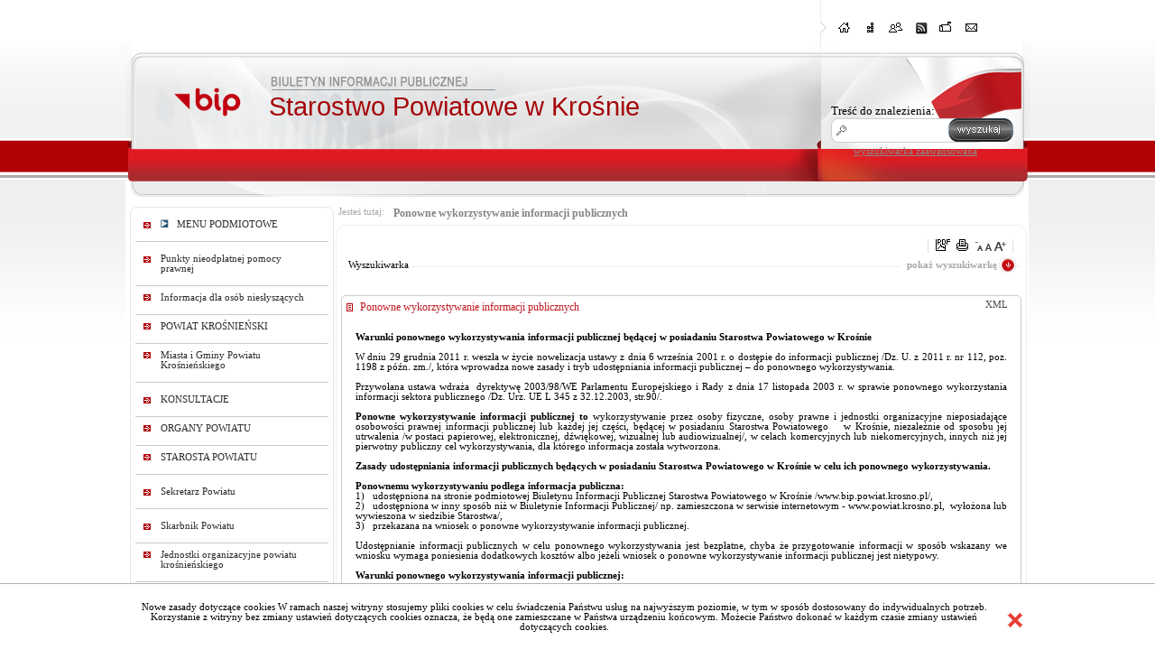

--- FILE ---
content_type: text/html; charset=utf-8
request_url: http://bip.powiat.krosno.pl.zetorzeszow.eu/?c=mdTresc-cmPokaz-696
body_size: 76042
content:

<!DOCTYPE HTML PUBLIC "-//W3C//DTD HTML 4.01 Transitional//EN" "http://www.w3.org/TR/html4/loose.dtd">
<html>
  <head>
<script type="text/javascript">
function go(p1, p2, p3, p4, p5, p6, p7)
{
  var p0=p1+"-"+p2;
  if("x"+p3 != "xundefined") p0=p0+"-"+p3;
  if("x"+p4 != "xundefined") p0=p0+"-"+p4;
  if("x"+p5 != "xundefined") p0=p0+"-"+p5;
  if("x"+p6 != "xundefined") p0=p0+"-"+p6;
  if("x"+p7 != "xundefined") p0=p0+"-"+p7;
  document.location.href="./?c="+p0;
}

function gp(p1) { document.location.href="./?c=mdPromocje-cmTresc-68-"+p1 }
function gg(p1,p2) { document.location.href="./?c=mdCennik-cmPokaz-24-"+p1+"#g"+p2; } // goto grupa
function gw(p1,p2,p3) { document.location.href="./?c=mdCennik-cmPokaz-24-"+p1+"-"+p2+"#t"+p3; } // goto towar
function gt(p1) { go("mdTresc", "cmPokaz", p1); } //goto tresc
function gpor(p1) { go("mdPoradnik", "cmPokaz","696",p1); } //goto poradnik
function gpt(p1) { go("mdPoradnik", "cmPokazTresc","696",p1); } //goto poradnik

// -->
</script>
    <link rel="shortcut icon" href="favicon.ico" type="image/x-icon">
    <title>Biuletyn Informacji Publicznej Starostwo Powiatowe w Krośnie</title>
    <link rel="stylesheet" type="text/css" href="CSS/common.css">
    <link rel="stylesheet" type="text/css" href="CSS/style.css">
    <link rel="stylesheet" type="text/css" href="Layout/common.css">
    <link rel="stylesheet" type="text/css" href="Layout/style1.css">
    <link rel="stylesheet" type="text/css" href="LayoutLocal/style.css">
    <meta http-equiv="content-type" content="text/html; charset=utf-8">
    <meta name="Author" content="ZETO_RZESZÓW Sp. z o.o." />
    <script type="text/javascript" src="Zasoby/Mootools12/mootools-core-1.3.1.js"></script>
    <script type="text/javascript" src="Zasoby/Mootools12/mootools-more-1.3.1.1.js"></script>
    <script type="text/javascript" src="Zasoby/JavaScript/gradientor.js"></script>
    <script src="/Zasoby/DatePickerAll/Locale.pl-PL.DatePicker.js" type="text/javascript"></script>
<script src="/Zasoby/DatePickerAll/Locale.pl-PL.Date.js" type="text/javascript"></script>
<script src="/Zasoby/DatePickerAll/Picker.js" type="text/javascript"></script>
<script src="/Zasoby/DatePickerAll/Picker.Attach.js"  type="text/javascript"></script>
<script src="/Zasoby/DatePickerAll/Picker.Date.js"  type="text/javascript"></script>
<link type="text/css" href="/Zasoby/DatePickerAll/datepicker_vista/datepicker_vista.css" rel="stylesheet">


<link href="/Zasoby/jquery-ui-1.11.2/jquery-ui.min.css" type="text/css" rel="stylesheet">
<link href="/Zasoby/jquery-ui-1.11.2/jquery-ui.theme.min.css" type="text/css" rel="stylesheet">
<link href="/Zasoby/jquery.jqGrid-4.6.0/css/ui.jqgrid.css" type="text/css" rel="stylesheet">
<link href="/Zasoby/Savant3/templates/surveys/style.css" type="text/css" rel="stylesheet">
<link href="https://maxcdn.bootstrapcdn.com/font-awesome/4.6.3/css/font-awesome.min.css" type="text/css" rel="stylesheet">
<style type="text/css">
th.ui-th-column div{
    white-space:normal !important;
    height:auto !important;
    padding:0px;
}
.ui-jqgrid tr.jqgrow td{
    white-space:normal !important;
    height:auto !important;
    padding: 2px;
}
</style>

    
    <link rel="stylesheet" type="text/css" href="/Zasoby/JavaScript/SimpleModal/assets/css/simplemodal.css"><script src="/Zasoby/JavaScript/SimpleModal/simple-modal.js" type="text/javascript"></script><script type="text/javascript"></script>
  </head>
  <body>
    <div id="wrapper">
      <div id="mainSite">
        <div id="siteTop">
        
  <script type="text/javascript">
    window.addEvent('load', function(){
      new Tips('.Tips', {
        onShow: function(tip) {
          tip.fade('in');
        },
        onHide: function(tip) {
          tip.fade('out');
        },
        className: 'tipsBip'
      });
      $('polec').addEvent('click', function(){
        if ($('polecZnajomemu') == null)
        {
          var new_div = new Element('div', {'id': 'polecZnajomemu'});
          new_div.injectInside($('siteNavbarContent'));
        }
        new Request({
          method: 'post',
          evalScripts: true,
          url: './?c=mdPolecStrone-cmPokazFormularzAjax',
          onRequest: function(){
          $('polecZnajomemu').set('text', 'Trwa ładowanie ...');
          },
          onSuccess: function(widok){
          $('polecZnajomemu').set('html', widok);
          }
        }).send();
      $('polecZnajomemu').setStyles({ 
           border: '1px solid #efefef',
           opacity: '0.9',
           width: 260,
           height: 400,
           display: 'block',
           top: '100px',
           position: 'absolute',
           'background-color': '#779C1C',
           '-moz-box-shadow': '10px 10px 5px #888',
           '-webkit-box-shadow': '10px 10px 5px #888',
           'box-shadow': '10px 10px 5px #888',
           'border-radius': '10px',
           'z-index': 5
        });
      });
    });
    function close(){
      new Fx.Tween($('polecZnajomemu'), {duration: '1000', onComplete: function(){ $('polecZnajomemu').destroy(); } }).start('opacity', 1, 0);
    }
    function zmiana(o){
      if($(o.id).getProperty('class')=='activeNav') $(o.id).removeClass('activeNav');
      else $(o.id).addClass('activeNav');
    }
  </script>

<div id="siteNavbar">
    <div id="siteNavbarLeft"></div>
    <div id="siteNavbarContent">
      <div class="navBarIcons Tips cursor" title="Strona główna"><a href="./"><img onmouseover="zmiana(this)" onmouseout="zmiana(this)" id="home" src="Layout/bip_zetorzeszow_home.png" alt="Strona główna" /></a></div>
      <div class="navBarIcons Tips cursor" title="Mapa serwisu"><a href="./?c=mdMapa-cmPokaz"><img onmouseover="zmiana(this)" onmouseout="zmiana(this)" id="map" src="Layout/bip_zetorzeszow_mapaSerwisu.png" alt="Mapa serwisu" /></a></div>
      <div class="navBarIcons Tips cursor" title="Poleć znajomemu"><img onmouseover="zmiana(this)" onmouseout="zmiana(this)" id="polec" src="Layout/bip_zetorzeszow_polec.png" alt="Poleć znajomemu" /></div>      
      <div class="navBarIcons Tips cursor" title="Kanał RSS"><a href="./?c=mdRSS-cmGeneruj"><img onmouseover="zmiana(this)" onmouseout="zmiana(this)" id="rss" src="Layout/bip_zetorzeszow_rss.png" alt="Rss" /></a></div>
      <div class="navBarIcons Tips cursor" title="Skrzynka podawcza"><a href="http://epuap.pl"><img onmouseover="zmiana(this)" onmouseout="zmiana(this)" id="skrzynka_podawcza" src="Layout/bip_zetorzeszow_skrzynka.png" alt="Skrzynka Podawcza" /></a></div>
      <div class="navBarIcons Tips cursor" title="Kontakt"><a href="./?c=mdKontakt-cmDodaj"><img onmouseover="zmiana(this)" onmouseout="zmiana(this)" id="kontakt" src="Layout/bip_zetorzeszow_kontakt.png" alt="Kontakt" /></a></div>
      <div id="polecZnajomemu"></div>
    </div>
</div>
          <div id="nazwaJednoski">Starostwo Powiatowe w Krośnie</div>
          <div id="logoJednostki" class="cursor" onclick="document.location.href='./'"></div>
          <div id="logoBip" class="Tips" title="Przejdź do bip.gov.pl"><a href="http://bip.gov.pl"><img src="Layout/bip_zetorzeszow_logoBip.png" alt="bip.gov.pl" /></a></div>
		  <div id="szukajContainer">
  <form id="szukajContent" action="./" method="post" name="f_wyszukaj">
        <input type="hidden" name="c" value="mdSzukaj-cmWynik-0">
            <label for='searchtext' style="font-size: 13px;">Treść do znalezienia: </label><br>
        <input id="searchtext" class="searchtext" type="text" name="szukaj" title="Wpisz tekst do wyszukania" value="" >
                <input type="submit" id="searchsubmit" class="searchsubmit cursor" value="Wyszukaj" style="color:transparent" title="Wyszukaj">
            <span id="wyszZaawansowanaText"><a href="./?c=mdSzukaj-cmZaawansowana-696" style="font-size: 11px;">wyszukiwarka zaawansowana</a></span>
  </form>
</div> 
        </div>
        <div id="mainSiteContent">
          <div id="mainSiteLeft">
            <div id="mainSiteLeftTop"></div>
            <div id="opcjeDodatkowe">
              
            </div>
            <div class="blockContent">
              <div id="menu_caly_kontener_1" class="menu_caly_kontener">
          <div class="menu1_1_all menu1_all ">
                        <div class="menu1_1_up menu1_up "></div>
                        <div class="menu1_1_cont menu1_cont ">
                        <div class="menu1_1_left menu1_left "></div>
                        <div class="TipsShort menu1_1_txt menu1_txt " title="MENU PODMIOTOWE" id="menu_id_1"><a href="./?c=mdTresc-cmPokaz-1">
                                      <img src=grafiki/layout/strzalka.gif alt=&#34;&#34;>   MENU PODMIOTOWE</a>  </div>
                      <div class="menu1_1_right menu1_right "></div>
                     
                     </div>
                     <div class="menu1_1_bottom menu1_bottom "></div>
                  </div><div class="menu1_1_all menu1_all ">
                        <div class="menu1_1_up menu1_up "></div>
                        <div class="menu1_1_cont menu1_cont ">
                        <div class="menu1_1_left menu1_left "></div>
                        <div class="TipsShort menu1_1_txt menu1_txt " title="Punkty nieodpłatnej pomocy prawnej" id="menu_id_840"><a href="./?c=mdTresc-cmPokaz-840">
                                               Punkty nieodpłatnej pomocy prawnej</a>  </div>
                      <div class="menu1_1_right menu1_right "></div>
                     
                     </div>
                     <div class="menu1_1_bottom menu1_bottom "></div>
                  </div><div class="menu1_1_all_submenu menu1_all_submenu ">
                        <div class="menu1_1_up_submenu menu1_up_submenu "></div>
                        <div class="menu1_1_cont_submenu menu1_cont_submenu ">
                        <div class="menu1_1_left_submenu menu1_left_submenu "></div>
                        <div class="TipsShort menu1_1_txt_submenu menu1_txt_submenu " title="Informacja dla osób niesłyszących" id="menu_id_704"><a href="./?c=mdTresc-cmPokaz-704">
                                      Informacja dla osób niesłyszących</a>  </div>
                      <div class="menu1_1_right_submenu menu1_right_submenu "></div>
                     
                     </div>
                     <div class="menu1_1_bottom_submenu menu1_bottom_submenu "></div>
                  </div><div class="menu1_1_all_submenu menu1_all_submenu ">
                        <div class="menu1_1_up_submenu menu1_up_submenu "></div>
                        <div class="menu1_1_cont_submenu menu1_cont_submenu ">
                        <div class="menu1_1_left_submenu menu1_left_submenu "></div>
                        <div class="TipsShort menu1_1_txt_submenu menu1_txt_submenu " title="POWIAT KROŚNIEŃSKI" id="menu_id_8"><a href="./?c=mdTresc-cmPokaz-8">
                                      POWIAT KROŚNIEŃSKI</a>  </div>
                      <div class="menu1_1_right_submenu menu1_right_submenu "></div>
                     
                     </div>
                     <div class="menu1_1_bottom_submenu menu1_bottom_submenu "></div>
                  </div><div class="menu1_1_all_submenu menu1_all_submenu ">
                        <div class="menu1_1_up_submenu menu1_up_submenu "></div>
                        <div class="menu1_1_cont_submenu menu1_cont_submenu ">
                        <div class="menu1_1_left_submenu menu1_left_submenu "></div>
                        <div class="TipsShort menu1_1_txt_submenu menu1_txt_submenu " title="Miasta i Gminy Powiatu Krośnieńskiego" id="menu_id_7"><a href="./?c=mdTresc-cmPokaz-7">
                                      Miasta i Gminy Powiatu Krośnieńskiego</a>  </div>
                      <div class="menu1_1_right_submenu menu1_right_submenu "></div>
                     
                     </div>
                     <div class="menu1_1_bottom_submenu menu1_bottom_submenu "></div>
                  </div><div class="menu1_1_all menu1_all ">
                        <div class="menu1_1_up menu1_up "></div>
                        <div class="menu1_1_cont menu1_cont ">
                        <div class="menu1_1_left menu1_left "></div>
                        <div class="TipsShort menu1_1_txt menu1_txt " title="KONSULTACJE" id="menu_id_815"><a href="./?c=mdTresc-cmPokaz-815">
                                               KONSULTACJE</a>  </div>
                      <div class="menu1_1_right menu1_right "></div>
                     
                     </div>
                     <div class="menu1_1_bottom menu1_bottom "></div>
                  </div><div class="menu1_1_all_submenu menu1_all_submenu ">
                        <div class="menu1_1_up_submenu menu1_up_submenu "></div>
                        <div class="menu1_1_cont_submenu menu1_cont_submenu ">
                        <div class="menu1_1_left_submenu menu1_left_submenu "></div>
                        <div class="TipsShort menu1_1_txt_submenu menu1_txt_submenu " title="ORGANY POWIATU" id="menu_id_549"><a href="./?c=mdTresc-cmPokaz-549">
                                      ORGANY POWIATU</a>  </div>
                      <div class="menu1_1_right_submenu menu1_right_submenu "></div>
                     
                     </div>
                     <div class="menu1_1_bottom_submenu menu1_bottom_submenu "></div>
                  </div><div class="menu1_1_all_submenu menu1_all_submenu ">
                        <div class="menu1_1_up_submenu menu1_up_submenu "></div>
                        <div class="menu1_1_cont_submenu menu1_cont_submenu ">
                        <div class="menu1_1_left_submenu menu1_left_submenu "></div>
                        <div class="TipsShort menu1_1_txt_submenu menu1_txt_submenu " title="STAROSTA POWIATU" id="menu_id_545"><a href="./?c=mdTresc-cmPokaz-545">
                                      STAROSTA POWIATU</a>  </div>
                      <div class="menu1_1_right_submenu menu1_right_submenu "></div>
                     
                     </div>
                     <div class="menu1_1_bottom_submenu menu1_bottom_submenu "></div>
                  </div><div class="menu1_1_all menu1_all ">
                        <div class="menu1_1_up menu1_up "></div>
                        <div class="menu1_1_cont menu1_cont ">
                        <div class="menu1_1_left menu1_left "></div>
                        <div class="TipsShort menu1_1_txt menu1_txt " title="Sekretarz Powiatu" id="menu_id_477"><a href="./?c=mdTresc-cmPokaz-477">
                                      Sekretarz Powiatu</a>  </div>
                      <div class="menu1_1_right menu1_right "></div>
                     
                     </div>
                     <div class="menu1_1_bottom menu1_bottom "></div>
                  </div><div class="menu1_1_all menu1_all ">
                        <div class="menu1_1_up menu1_up "></div>
                        <div class="menu1_1_cont menu1_cont ">
                        <div class="menu1_1_left menu1_left "></div>
                        <div class="TipsShort menu1_1_txt menu1_txt " title="Skarbnik Powiatu" id="menu_id_478"><a href="./?c=mdTresc-cmPokaz-478">
                                      Skarbnik Powiatu</a>  </div>
                      <div class="menu1_1_right menu1_right "></div>
                     
                     </div>
                     <div class="menu1_1_bottom menu1_bottom "></div>
                  </div><div class="menu1_1_all_submenu menu1_all_submenu ">
                        <div class="menu1_1_up_submenu menu1_up_submenu "></div>
                        <div class="menu1_1_cont_submenu menu1_cont_submenu ">
                        <div class="menu1_1_left_submenu menu1_left_submenu "></div>
                        <div class="TipsShort menu1_1_txt_submenu menu1_txt_submenu " title="Jednostki organizacyjne powiatu krośnieńskiego" id="menu_id_6"><a href="./?c=mdTresc-cmPokaz-6">
                                      Jednostki organizacyjne powiatu krośnieńskiego</a>  </div>
                      <div class="menu1_1_right_submenu menu1_right_submenu "></div>
                     
                     </div>
                     <div class="menu1_1_bottom_submenu menu1_bottom_submenu "></div>
                  </div><div class="menu1_1_all_submenu menu1_all_submenu ">
                        <div class="menu1_1_up_submenu menu1_up_submenu "></div>
                        <div class="menu1_1_cont_submenu menu1_cont_submenu ">
                        <div class="menu1_1_left_submenu menu1_left_submenu "></div>
                        <div class="TipsShort menu1_1_txt_submenu menu1_txt_submenu " title="Starostwo Powiatowe w Krośnie" id="menu_id_128"><a href="./?c=mdTresc-cmPokaz-128">
                                      Starostwo Powiatowe w Krośnie</a>  </div>
                      <div class="menu1_1_right_submenu menu1_right_submenu "></div>
                     
                     </div>
                     <div class="menu1_1_bottom_submenu menu1_bottom_submenu "></div>
                  </div><div class="menu1_1_all menu1_all ">
                        <div class="menu1_1_up menu1_up "></div>
                        <div class="menu1_1_cont menu1_cont ">
                        <div class="menu1_1_left menu1_left "></div>
                        <div class="TipsShort menu1_1_txt menu1_txt " title="Kodeks Etyki pracowników Starostwa Powiatowego w Krośnie" id="menu_id_833"><a href="./?c=mdTresc-cmPokaz-833">
                                               Kodeks Etyki pracowników Starostwa Powiatowego w Krośnie</a>  </div>
                      <div class="menu1_1_right menu1_right "></div>
                     
                     </div>
                     <div class="menu1_1_bottom menu1_bottom "></div>
                  </div><div class="menu1_1_all menu1_all ">
                        <div class="menu1_1_up menu1_up "></div>
                        <div class="menu1_1_cont menu1_cont ">
                        <div class="menu1_1_left menu1_left "></div>
                        <div class="TipsShort menu1_1_txt menu1_txt " title="Sposoby stanowienia aktów publicznoprawnych" id="menu_id_220"><a href="./?c=mdTresc-cmPokaz-220">
                                      Sposoby stanowienia aktów publicznoprawnych</a>  </div>
                      <div class="menu1_1_right menu1_right "></div>
                     
                     </div>
                     <div class="menu1_1_bottom menu1_bottom "></div>
                  </div><div class="menu1_1_all_submenu menu1_all_submenu ">
                        <div class="menu1_1_up_submenu menu1_up_submenu "></div>
                        <div class="menu1_1_cont_submenu menu1_cont_submenu ">
                        <div class="menu1_1_left_submenu menu1_left_submenu "></div>
                        <div class="TipsShort menu1_1_txt_submenu menu1_txt_submenu " title="Akty publicznoprawne" id="menu_id_551"><a href="./?c=mdTresc-cmPokaz-551">
                                      Akty publicznoprawne</a>  </div>
                      <div class="menu1_1_right_submenu menu1_right_submenu "></div>
                     
                     </div>
                     <div class="menu1_1_bottom_submenu menu1_bottom_submenu "></div>
                  </div><div class="menu1_1_all_submenu menu1_all_submenu ">
                        <div class="menu1_1_up_submenu menu1_up_submenu "></div>
                        <div class="menu1_1_cont_submenu menu1_cont_submenu ">
                        <div class="menu1_1_left_submenu menu1_left_submenu "></div>
                        <div class="TipsShort menu1_1_txt_submenu menu1_txt_submenu " title="Akty prawne on-line" id="menu_id_688"><a href="./?c=mdTresc-cmPokaz-688">
                                      Akty prawne on-line</a>  </div>
                      <div class="menu1_1_right_submenu menu1_right_submenu "></div>
                     
                     </div>
                     <div class="menu1_1_bottom_submenu menu1_bottom_submenu "></div>
                  </div><div class="menu1_1_all_submenu menu1_all_submenu ">
                        <div class="menu1_1_up_submenu menu1_up_submenu "></div>
                        <div class="menu1_1_cont_submenu menu1_cont_submenu ">
                        <div class="menu1_1_left_submenu menu1_left_submenu "></div>
                        <div class="TipsShort menu1_1_txt_submenu menu1_txt_submenu " title="Akty prawa miejscowego" id="menu_id_552"><a href="./?c=mdTresc-cmPokaz-552">
                                      Akty prawa miejscowego</a>  </div>
                      <div class="menu1_1_right_submenu menu1_right_submenu "></div>
                     
                     </div>
                     <div class="menu1_1_bottom_submenu menu1_bottom_submenu "></div>
                  </div><div class="menu1_1_all_submenu menu1_all_submenu ">
                        <div class="menu1_1_up_submenu menu1_up_submenu "></div>
                        <div class="menu1_1_cont_submenu menu1_cont_submenu ">
                        <div class="menu1_1_left_submenu menu1_left_submenu "></div>
                        <div class="TipsShort menu1_1_txt_submenu menu1_txt_submenu " title="Akty cywilnoprawne" id="menu_id_553"><a href="./?c=mdTresc-cmPokaz-553">
                                      Akty cywilnoprawne</a>  </div>
                      <div class="menu1_1_right_submenu menu1_right_submenu "></div>
                     
                     </div>
                     <div class="menu1_1_bottom_submenu menu1_bottom_submenu "></div>
                  </div><div class="menu1_1_all menu1_all ">
                        <div class="menu1_1_up menu1_up "></div>
                        <div class="menu1_1_cont menu1_cont ">
                        <div class="menu1_1_left menu1_left "></div>
                        <div class="TipsShort menu1_1_txt menu1_txt " title="Wybory do Parlamentu Europejskiego 2014" id="menu_id_775"><a href="./?c=mdTresc-cmPokaz-775">
                                               Wybory do Parlamentu Europejskiego 2014</a>  </div>
                      <div class="menu1_1_right menu1_right "></div>
                     
                     </div>
                     <div class="menu1_1_bottom menu1_bottom "></div>
                  </div><div class="menu1_1_all menu1_all ">
                        <div class="menu1_1_up menu1_up "></div>
                        <div class="menu1_1_cont menu1_cont ">
                        <div class="menu1_1_left menu1_left "></div>
                        <div class="TipsShort menu1_1_txt menu1_txt " title="Wybory Samorządowe 2014 " id="menu_id_783"><a href="./?c=mdTresc-cmPokaz-783">
                                               Wybory Samorządowe 2014 </a>  </div>
                      <div class="menu1_1_right menu1_right "></div>
                     
                     </div>
                     <div class="menu1_1_bottom menu1_bottom "></div>
                  </div><div class="menu1_1_all menu1_all ">
                        <div class="menu1_1_up menu1_up "></div>
                        <div class="menu1_1_cont menu1_cont ">
                        <div class="menu1_1_left menu1_left "></div>
                        <div class="TipsShort menu1_1_txt menu1_txt " title="MENU PRZEDMIOTOWE" id="menu_id_2"><a href="./?c=mdTresc-cmPokaz-2">
                                      <img src=grafiki/layout/strzalka.gif alt=&#34;&#34;>   MENU PRZEDMIOTOWE</a>  </div>
                      <div class="menu1_1_right menu1_right "></div>
                     
                     </div>
                     <div class="menu1_1_bottom menu1_bottom "></div>
                  </div><div class="menu1_1_all menu1_all ">
                        <div class="menu1_1_up menu1_up "></div>
                        <div class="menu1_1_cont menu1_cont ">
                        <div class="menu1_1_left menu1_left "></div>
                        <div class="TipsShort menu1_1_txt menu1_txt " title="Aktualności Aktualności" id="menu_id_433"><a href="./?c=mdAktualnosci-cmPokaz-433">
                                               Aktualności</a>  </div>
                      <div class="menu1_1_right menu1_right "></div>
                     
                     </div>
                     <div class="menu1_1_bottom menu1_bottom "></div>
                  </div><div class="menu1_1_all_submenu menu1_all_submenu ">
                        <div class="menu1_1_up_submenu menu1_up_submenu "></div>
                        <div class="menu1_1_cont_submenu menu1_cont_submenu ">
                        <div class="menu1_1_left_submenu menu1_left_submenu "></div>
                        <div class="TipsShort menu1_1_txt_submenu menu1_txt_submenu " title="Budżet Powiatu" id="menu_id_561"><a href="./?c=mdTresc-cmPokaz-561">
                                      Budżet Powiatu</a>  </div>
                      <div class="menu1_1_right_submenu menu1_right_submenu "></div>
                     
                     </div>
                     <div class="menu1_1_bottom_submenu menu1_bottom_submenu "></div>
                  </div><div class="menu1_1_all_submenu menu1_all_submenu ">
                        <div class="menu1_1_up_submenu menu1_up_submenu "></div>
                        <div class="menu1_1_cont_submenu menu1_cont_submenu ">
                        <div class="menu1_1_left_submenu menu1_left_submenu "></div>
                        <div class="TipsShort menu1_1_txt_submenu menu1_txt_submenu " title="Majątek publiczny" id="menu_id_13"><a href="./?c=mdTresc-cmPokaz-13">
                                      Majątek publiczny</a>  </div>
                      <div class="menu1_1_right_submenu menu1_right_submenu "></div>
                     
                     </div>
                     <div class="menu1_1_bottom_submenu menu1_bottom_submenu "></div>
                  </div><div class="menu1_1_all_submenu menu1_all_submenu ">
                        <div class="menu1_1_up_submenu menu1_up_submenu "></div>
                        <div class="menu1_1_cont_submenu menu1_cont_submenu ">
                        <div class="menu1_1_left_submenu menu1_left_submenu "></div>
                        <div class="TipsShort menu1_1_txt_submenu menu1_txt_submenu " title="Mienie Powiatu" id="menu_id_566"><a href="./?c=mdTresc-cmPokaz-566">
                                      Mienie Powiatu</a>  </div>
                      <div class="menu1_1_right_submenu menu1_right_submenu "></div>
                     
                     </div>
                     <div class="menu1_1_bottom_submenu menu1_bottom_submenu "></div>
                  </div><div class="menu1_1_all_submenu menu1_all_submenu ">
                        <div class="menu1_1_up_submenu menu1_up_submenu "></div>
                        <div class="menu1_1_cont_submenu menu1_cont_submenu ">
                        <div class="menu1_1_left_submenu menu1_left_submenu "></div>
                        <div class="TipsShort menu1_1_txt_submenu menu1_txt_submenu " title="Polityka wewnętrzna" id="menu_id_9"><a href="./?c=mdTresc-cmPokaz-9">
                                      Polityka wewnętrzna</a>  </div>
                      <div class="menu1_1_right_submenu menu1_right_submenu "></div>
                     
                     </div>
                     <div class="menu1_1_bottom_submenu menu1_bottom_submenu "></div>
                  </div><div class="menu1_1_all_submenu menu1_all_submenu ">
                        <div class="menu1_1_up_submenu menu1_up_submenu "></div>
                        <div class="menu1_1_cont_submenu menu1_cont_submenu ">
                        <div class="menu1_1_left_submenu menu1_left_submenu "></div>
                        <div class="TipsShort menu1_1_txt_submenu menu1_txt_submenu " title="Plany, programy i strategie" id="menu_id_568"><a href="./?c=mdTresc-cmPokaz-568">
                                      Plany, programy i strategie</a>  </div>
                      <div class="menu1_1_right_submenu menu1_right_submenu "></div>
                     
                     </div>
                     <div class="menu1_1_bottom_submenu menu1_bottom_submenu "></div>
                  </div><div class="menu1_1_all_submenu menu1_all_submenu ">
                        <div class="menu1_1_up_submenu menu1_up_submenu "></div>
                        <div class="menu1_1_cont_submenu menu1_cont_submenu ">
                        <div class="menu1_1_left_submenu menu1_left_submenu "></div>
                        <div class="TipsShort menu1_1_txt_submenu menu1_txt_submenu " title="Zamówienia Publiczne" id="menu_id_431"><a href="./?c=mdPrzetargi-cmPokaz-431">
                                               Zamówienia Publiczne</a>  </div>
                      <div class="menu1_1_right_submenu menu1_right_submenu "></div>
                     
                     </div>
                     <div class="menu1_1_bottom_submenu menu1_bottom_submenu "></div>
                  </div><div class="menu1_1_all menu1_all ">
                        <div class="menu1_1_up menu1_up "></div>
                        <div class="menu1_1_cont menu1_cont ">
                        <div class="menu1_1_left menu1_left "></div>
                        <div class="TipsShort menu1_1_txt menu1_txt " title="Współpraca Partnerska" id="menu_id_574"><a href="./?c=mdTresc-cmPokaz-574">
                                      Współpraca Partnerska</a>  </div>
                      <div class="menu1_1_right menu1_right "></div>
                     
                     </div>
                     <div class="menu1_1_bottom menu1_bottom "></div>
                  </div><div class="menu1_1_all_submenu menu1_all_submenu ">
                        <div class="menu1_1_up_submenu menu1_up_submenu "></div>
                        <div class="menu1_1_cont_submenu menu1_cont_submenu ">
                        <div class="menu1_1_left_submenu menu1_left_submenu "></div>
                        <div class="TipsShort menu1_1_txt_submenu menu1_txt_submenu " title="Zbywanie Mienia Powiatu i Skarbu Państwa" id="menu_id_578"><a href="./?c=mdTresc-cmPokaz-578">
                                      Zbywanie Mienia Powiatu i Skarbu Państwa</a>  </div>
                      <div class="menu1_1_right_submenu menu1_right_submenu "></div>
                     
                     </div>
                     <div class="menu1_1_bottom_submenu menu1_bottom_submenu "></div>
                  </div><div class="menu1_1_all_submenu menu1_all_submenu ">
                        <div class="menu1_1_up_submenu menu1_up_submenu "></div>
                        <div class="menu1_1_cont_submenu menu1_cont_submenu ">
                        <div class="menu1_1_left_submenu menu1_left_submenu "></div>
                        <div class="TipsShort menu1_1_txt_submenu menu1_txt_submenu " title="Rozdysponowanie majątku Skarbu Państwa i Powiatu" id="menu_id_627"><a href="./?c=mdTresc-cmPokaz-627">
                                      Rozdysponowanie majątku Skarbu Państwa i Powiatu</a>  </div>
                      <div class="menu1_1_right_submenu menu1_right_submenu "></div>
                     
                     </div>
                     <div class="menu1_1_bottom_submenu menu1_bottom_submenu "></div>
                  </div><div class="menu1_1_all_submenu menu1_all_submenu ">
                        <div class="menu1_1_up_submenu menu1_up_submenu "></div>
                        <div class="menu1_1_cont_submenu menu1_cont_submenu ">
                        <div class="menu1_1_left_submenu menu1_left_submenu "></div>
                        <div class="TipsShort menu1_1_txt_submenu menu1_txt_submenu " title="Organizacje Pozarządowe" id="menu_id_581"><a href="./?c=mdTresc-cmPokaz-581">
                                      Organizacje Pozarządowe</a>  </div>
                      <div class="menu1_1_right_submenu menu1_right_submenu "></div>
                     
                     </div>
                     <div class="menu1_1_bottom_submenu menu1_bottom_submenu "></div>
                  </div><div class="menu1_1_all menu1_all ">
                        <div class="menu1_1_up menu1_up "></div>
                        <div class="menu1_1_cont menu1_cont ">
                        <div class="menu1_1_left menu1_left "></div>
                        <div class="TipsShort menu1_1_txt menu1_txt " title="Konkursy ofert" id="menu_id_485"><a href="./?c=mdTresc-cmPokaz-485">
                                      Konkursy ofert</a>  </div>
                      <div class="menu1_1_right menu1_right "></div>
                     
                     </div>
                     <div class="menu1_1_bottom menu1_bottom "></div>
                  </div><div class="menu1_1_all_submenu menu1_all_submenu ">
                        <div class="menu1_1_up_submenu menu1_up_submenu "></div>
                        <div class="menu1_1_cont_submenu menu1_cont_submenu ">
                        <div class="menu1_1_left_submenu menu1_left_submenu "></div>
                        <div class="TipsShort menu1_1_txt_submenu menu1_txt_submenu " title="Informacje publiczne" id="menu_id_694"><a href="./?c=mdTresc-cmPokaz-694">
                                      Informacje publiczne</a>  </div>
                      <div class="menu1_1_right_submenu menu1_right_submenu "></div>
                     
                     </div>
                     <div class="menu1_1_bottom_submenu menu1_bottom_submenu "></div>
                  </div><div class="menu1_1_all_submenu menu1_all_submenu active">
                        <div class="menu1_1_up_submenu menu1_up_submenu active"></div>
                        <div class="menu1_1_cont_submenu menu1_cont_submenu active">
                        <div class="menu1_1_left_submenu menu1_left_submenu active"></div>
                        <div class="TipsShort menu1_1_txt_submenu menu1_txt_submenu active" title="Ponowne wykorzystywanie informacji publicznych" id="menu_id_696"><a href="./?c=mdTresc-cmPokaz-696">
                                      Ponowne wykorzystywanie informacji publicznych</a>  </div>
                      <div class="menu1_1_right_submenu menu1_right_submenu active"></div>
                     
                     </div>
                     <div class="menu1_1_bottom_submenu menu1_bottom_submenu active"></div>
                  </div><div class="kontener_podmenu kontener_podmenu_poziom_1" id="podmenu_id_696">
                      <div class="menu1_2_all menu1_all ">
                        <div class="menu1_2_up menu1_up "></div>
                        <div class="menu1_2_cont menu1_cont ">
                        <div class="menu1_2_left menu1_left "></div>
                        <div class="TipsShort menu1_2_txt menu1_txt " title="Wniosek o ponowne wykorzystywanie informacji publicznej" id="menu_id_697"><a href="./?c=mdTresc-cmPokaz-697">
                                      Wniosek o ponowne wykorzystywanie informacji publicznej</a>  </div>
                      <div class="menu1_2_right menu1_right "></div>
                     
                     </div>
                     <div class="menu1_2_bottom menu1_bottom "></div>
                  </div></div><div class="menu1_1_all menu1_all ">
                        <div class="menu1_1_up menu1_up "></div>
                        <div class="menu1_1_cont menu1_cont ">
                        <div class="menu1_1_left menu1_left "></div>
                        <div class="TipsShort menu1_1_txt menu1_txt " title="Informacje publiczne nieudostępniane w BIP" id="menu_id_132"><a href="./?c=mdTresc-cmPokaz-132">
                                      Informacje publiczne nieudostępniane w BIP</a>  </div>
                      <div class="menu1_1_right menu1_right "></div>
                     
                     </div>
                     <div class="menu1_1_bottom menu1_bottom "></div>
                  </div><div class="menu1_1_all menu1_all ">
                        <div class="menu1_1_up menu1_up "></div>
                        <div class="menu1_1_cont menu1_cont ">
                        <div class="menu1_1_left menu1_left "></div>
                        <div class="TipsShort menu1_1_txt menu1_txt " title="Informacja o zgłoszeniach budów bez pozwolenia na budowę" id="menu_id_816"><a href="./?c=mdTresc-cmPokaz-816">
                                               Informacja o zgłoszeniach budów bez pozwolenia na budowę</a>  </div>
                      <div class="menu1_1_right menu1_right "></div>
                     
                     </div>
                     <div class="menu1_1_bottom menu1_bottom "></div>
                  </div><div class="menu1_1_all menu1_all ">
                        <div class="menu1_1_up menu1_up "></div>
                        <div class="menu1_1_cont menu1_cont ">
                        <div class="menu1_1_left menu1_left "></div>
                        <div class="TipsShort menu1_1_txt menu1_txt " title="Obwieszczenia i ogłoszenia" id="menu_id_733"><a href="./?c=mdTresc-cmPokaz-733">
                                               Obwieszczenia i ogłoszenia</a>  </div>
                      <div class="menu1_1_right menu1_right "></div>
                     
                     </div>
                     <div class="menu1_1_bottom menu1_bottom "></div>
                  </div><div class="menu1_1_all menu1_all ">
                        <div class="menu1_1_up menu1_up "></div>
                        <div class="menu1_1_cont menu1_cont ">
                        <div class="menu1_1_left menu1_left "></div>
                        <div class="TipsShort menu1_1_txt menu1_txt " title="Informacje o Środowisku" id="menu_id_251"><a href="./?c=mdTresc-cmPokaz-251">
                                      Informacje o Środowisku</a>  </div>
                      <div class="menu1_1_right menu1_right "></div>
                     
                     </div>
                     <div class="menu1_1_bottom menu1_bottom "></div>
                  </div><div class="menu1_1_all menu1_all ">
                        <div class="menu1_1_up menu1_up "></div>
                        <div class="menu1_1_cont menu1_cont ">
                        <div class="menu1_1_left menu1_left "></div>
                        <div class="TipsShort menu1_1_txt menu1_txt " title="Udostępnienie informacji o środowisku" id="menu_id_389"><a href="./?c=mdTresc-cmPokaz-389">
                                      Udostępnienie informacji o środowisku</a>  </div>
                      <div class="menu1_1_right menu1_right "></div>
                     
                     </div>
                     <div class="menu1_1_bottom menu1_bottom "></div>
                  </div><div class="menu1_1_all menu1_all ">
                        <div class="menu1_1_up menu1_up "></div>
                        <div class="menu1_1_cont menu1_cont ">
                        <div class="menu1_1_left menu1_left "></div>
                        <div class="TipsShort menu1_1_txt menu1_txt " title="Informacje Oświatowe" id="menu_id_754"><a href="./?c=mdTresc-cmPokaz-754">
                                               Informacje Oświatowe</a>  </div>
                      <div class="menu1_1_right menu1_right "></div>
                     
                     </div>
                     <div class="menu1_1_bottom menu1_bottom "></div>
                  </div><div class="menu1_1_all_submenu menu1_all_submenu ">
                        <div class="menu1_1_up_submenu menu1_up_submenu "></div>
                        <div class="menu1_1_cont_submenu menu1_cont_submenu ">
                        <div class="menu1_1_left_submenu menu1_left_submenu "></div>
                        <div class="TipsShort menu1_1_txt_submenu menu1_txt_submenu " title="Rejestr osuwisk i terenów zagrożonych ruchami masowymi ziemi  (rejestr nie jest katalogiem zamkniętym i będzie sukcesywnie aktualizowany w przypadku sporządzenia kolejnych kart rejestracyjnych)" id="menu_id_670"><a href="./?c=mdTresc-cmPokaz-670">
                                      Rejestr osuwisk i terenów zagrożonych ruchami masowymi ziemi  (rejestr nie jest katalogiem zamkniętym i będzie sukcesywnie aktualizowany w przypadku sporządzenia kolejnych kart rejestracyjnych)</a>  </div>
                      <div class="menu1_1_right_submenu menu1_right_submenu "></div>
                     
                     </div>
                     <div class="menu1_1_bottom_submenu menu1_bottom_submenu "></div>
                  </div><div class="menu1_1_all_submenu menu1_all_submenu ">
                        <div class="menu1_1_up_submenu menu1_up_submenu "></div>
                        <div class="menu1_1_cont_submenu menu1_cont_submenu ">
                        <div class="menu1_1_left_submenu menu1_left_submenu "></div>
                        <div class="TipsShort menu1_1_txt_submenu menu1_txt_submenu " title="Mapa osuwisk i terenów zagrożonych ruchami masowymi ziemi" id="menu_id_764"><a href="./?c=mdTresc-cmPokaz-764">
                                               Mapa osuwisk i terenów zagrożonych ruchami masowymi ziemi</a>  </div>
                      <div class="menu1_1_right_submenu menu1_right_submenu "></div>
                     
                     </div>
                     <div class="menu1_1_bottom_submenu menu1_bottom_submenu "></div>
                  </div><div class="menu1_1_all menu1_all ">
                        <div class="menu1_1_up menu1_up "></div>
                        <div class="menu1_1_cont menu1_cont ">
                        <div class="menu1_1_left menu1_left "></div>
                        <div class="TipsShort menu1_1_txt menu1_txt " title="Oświadczenia majątkowe" id="menu_id_109"><a href="./?c=mdTresc-cmPokaz-109">
                                               Oświadczenia majątkowe</a>  </div>
                      <div class="menu1_1_right menu1_right "></div>
                     
                     </div>
                     <div class="menu1_1_bottom menu1_bottom "></div>
                  </div><div class="menu1_1_all menu1_all ">
                        <div class="menu1_1_up menu1_up "></div>
                        <div class="menu1_1_cont menu1_cont ">
                        <div class="menu1_1_left menu1_left "></div>
                        <div class="TipsShort menu1_1_txt menu1_txt " title="Inne oświadczenia i informacje" id="menu_id_281"><a href="./?c=mdTresc-cmPokaz-281">
                                      Inne oświadczenia i informacje</a>  </div>
                      <div class="menu1_1_right menu1_right "></div>
                     
                     </div>
                     <div class="menu1_1_bottom menu1_bottom "></div>
                  </div><div class="menu1_1_all menu1_all ">
                        <div class="menu1_1_up menu1_up "></div>
                        <div class="menu1_1_cont menu1_cont ">
                        <div class="menu1_1_left menu1_left "></div>
                        <div class="TipsShort menu1_1_txt menu1_txt " title="Informacje Prawnie Chronione" id="menu_id_591"><a href="./?c=mdTresc-cmPokaz-591">
                                      Informacje Prawnie Chronione</a>  </div>
                      <div class="menu1_1_right menu1_right "></div>
                     
                     </div>
                     <div class="menu1_1_bottom menu1_bottom "></div>
                  </div><div class="menu1_1_all menu1_all ">
                        <div class="menu1_1_up menu1_up "></div>
                        <div class="menu1_1_cont menu1_cont ">
                        <div class="menu1_1_left menu1_left "></div>
                        <div class="TipsShort menu1_1_txt menu1_txt " title="Bezpieczeństwo Publiczne" id="menu_id_592"><a href="./?c=mdTresc-cmPokaz-592">
                                      Bezpieczeństwo Publiczne</a>  </div>
                      <div class="menu1_1_right menu1_right "></div>
                     
                     </div>
                     <div class="menu1_1_bottom menu1_bottom "></div>
                  </div><div class="menu1_1_all_submenu menu1_all_submenu ">
                        <div class="menu1_1_up_submenu menu1_up_submenu "></div>
                        <div class="menu1_1_cont_submenu menu1_cont_submenu ">
                        <div class="menu1_1_left_submenu menu1_left_submenu "></div>
                        <div class="TipsShort menu1_1_txt_submenu menu1_txt_submenu " title="Zarządzanie Kryzysowe" id="menu_id_613"><a href="./?c=mdTresc-cmPokaz-613">
                                      Zarządzanie Kryzysowe</a>  </div>
                      <div class="menu1_1_right_submenu menu1_right_submenu "></div>
                     
                     </div>
                     <div class="menu1_1_bottom_submenu menu1_bottom_submenu "></div>
                  </div><div class="menu1_1_all menu1_all ">
                        <div class="menu1_1_up menu1_up "></div>
                        <div class="menu1_1_cont menu1_cont ">
                        <div class="menu1_1_left menu1_left "></div>
                        <div class="TipsShort menu1_1_txt menu1_txt " title="KALENDARZ IMPREZ" id="menu_id_623"><a href="./?c=mdTresc-cmPokaz-623">
                                      KALENDARZ IMPREZ</a>  </div>
                      <div class="menu1_1_right menu1_right "></div>
                     
                     </div>
                     <div class="menu1_1_bottom menu1_bottom "></div>
                  </div><div class="menu1_1_all menu1_all ">
                        <div class="menu1_1_up menu1_up "></div>
                        <div class="menu1_1_cont menu1_cont ">
                        <div class="menu1_1_left menu1_left "></div>
                        <div class="TipsShort menu1_1_txt menu1_txt " title="Biuro Rzeczy Znalezionych" id="menu_id_514"><a href="./?c=mdTresc-cmPokaz-514">
                                      Biuro Rzeczy Znalezionych</a>  </div>
                      <div class="menu1_1_right menu1_right "></div>
                     
                     </div>
                     <div class="menu1_1_bottom menu1_bottom "></div>
                  </div><div class="menu1_1_all_submenu menu1_all_submenu ">
                        <div class="menu1_1_up_submenu menu1_up_submenu "></div>
                        <div class="menu1_1_cont_submenu menu1_cont_submenu ">
                        <div class="menu1_1_left_submenu menu1_left_submenu "></div>
                        <div class="TipsShort menu1_1_txt_submenu menu1_txt_submenu " title="Dane publiczne" id="menu_id_12"><a href="./?c=mdTresc-cmPokaz-12">
                                      Dane publiczne</a>  </div>
                      <div class="menu1_1_right_submenu menu1_right_submenu "></div>
                     
                     </div>
                     <div class="menu1_1_bottom_submenu menu1_bottom_submenu "></div>
                  </div><div class="menu1_1_all menu1_all ">
                        <div class="menu1_1_up menu1_up "></div>
                        <div class="menu1_1_cont menu1_cont ">
                        <div class="menu1_1_left menu1_left "></div>
                        <div class="TipsShort menu1_1_txt menu1_txt " title="Elektroniczna Skrzynka Podawcza - załatwianie spraw drogą elektroniczną" id="menu_id_462"><a href="./?c=mdTresc-cmPokaz-462">
                                      <b>Elektroniczna Skrzynka Podawcza - załatwianie spraw drogą elektroniczną</b></a>  </div>
                      <div class="menu1_1_right menu1_right "></div>
                     
                     </div>
                     <div class="menu1_1_bottom menu1_bottom "></div>
                  </div><div class="menu1_1_all menu1_all ">
                        <div class="menu1_1_up menu1_up "></div>
                        <div class="menu1_1_cont menu1_cont ">
                        <div class="menu1_1_left menu1_left "></div>
                        <div class="TipsShort menu1_1_txt menu1_txt " title="Centralny Rejestr Zmian" id="menu_id_724"><a href="./?c=mdRejestr-cmPokazWszystko-724">
                                               Centralny Rejestr Zmian</a>  </div>
                      <div class="menu1_1_right menu1_right "></div>
                     
                     </div>
                     <div class="menu1_1_bottom menu1_bottom "></div>
                  </div><div class="menu1_1_all menu1_all ">
                        <div class="menu1_1_up menu1_up "></div>
                        <div class="menu1_1_cont menu1_cont ">
                        <div class="menu1_1_left menu1_left "></div>
                        <div class="TipsShort menu1_1_txt menu1_txt " title="Statystyki odwiedzin strony" id="menu_id_723"><a href="./?c=mdStatystyki-cmPokaz-723">
                                               Statystyki odwiedzin strony</a>  </div>
                      <div class="menu1_1_right menu1_right "></div>
                     
                     </div>
                     <div class="menu1_1_bottom menu1_bottom "></div>
                  </div><div class="menu1_1_all menu1_all ">
                        <div class="menu1_1_up menu1_up "></div>
                        <div class="menu1_1_cont menu1_cont ">
                        <div class="menu1_1_left menu1_left "></div>
                        <div class="TipsShort menu1_1_txt menu1_txt " title="Redakcja BIP" id="menu_id_725"><a href="./?c=mdTresc-cmPokaz-725">
                                               Redakcja BIP</a>  </div>
                      <div class="menu1_1_right menu1_right "></div>
                     
                     </div>
                     <div class="menu1_1_bottom menu1_bottom "></div>
                  </div>
        </div>
            </div>
          </div>
          <div id="mainSiteAddons">
            <span id="lokatorLabel">Jesteś tutaj:</span><ul id="trescLokator">
  <li class="trescLokatorItem bold"><a href="./?c=mdTresc-cmPokaz-696">Ponowne wykorzystywanie informacji publicznych</a>
      </li>
</ul>            
          </div>
          <div id="mainSiteCenter">
            <div id="contentAll">
              <div id="contentTop">
                <script src="Zasoby/JavaScript/FontStyle.js" type="text/javascript"></script>
<div class="tresc_ikonki">
                <span id="pdfIcon">
            <a href="./?c=mdTresc-cmPokaz-696&amp;printtype=pdf">
              <img title="Generuj PDF" class="Tips" alt="Generuj PDF" onclick="" src="Layout/pdf.png" />
            </a>
          </span>
          <span id="printIcon">
            <a href="./?c=mdTresc-cmPokaz-696&amp;printtype=druk">
              <img title="Drukuj" class="Tips" alt="Drukuj" onclick="" src="Layout/print.png" />
            </a>
          </span>
          <span id="AaaIcon">
    <img id="tresc_ikonki_pomniejsz" title="Pomniejsz tekst" class="Tips cursor" alt="Pomniejsz tekst" onclick="DecFontSize('contentTresc')" src="Layout/AA_minus.png" />
    <img id="tresc_ikonki_normalne" title="Normalny tekst" class="Tips cursor" alt="Normalny tekst" onclick="NormalFontSize('contentTresc')" src="Layout/AA_normal.png" />
    <img id="tresc_ikonki_powieksz" title="Powiększ tekst" class="Tips cursor" alt="Powiększ tekst" onclick="IncFontSize('contentTresc')" src="Layout/AA_plus.png" />
  </span>
  </div>
              </div>
              <div id="contentTresc">
  <script type="text/javascript">
     Locale.use('pl-PL');
     window.addEvent('load', function() {
                     
         new Picker.Date($('dataOd'), {
            timePicker: false,
//            blockKeydown: false,
            format: '%Y-%m-%d',
            positionOffset: {x: 5, y: 0},
            pickerClass: 'datepicker_vista',
            useFadeInOut: !Browser.ie
        });
        
                            
         new Picker.Date($('dataDo'), {
            timePicker: false,
//            blockKeydown: false,
            format: '%Y-%m-%d',
            positionOffset: {x: 5, y: 0},
            pickerClass: 'datepicker_vista',
            useFadeInOut: !Browser.ie
        });
        
            
    });
  </script>


<script type="text/javascript">
  window.addEvent('domready', function() {
     var myVerticalSlide = new Fx.Slide('nawigacjaWyszukajKontener');
     myVerticalSlide.hide();
     $('nawigacjaWyszukajRozwin').set('styles', { display: 'block' })

     
     $('nawigacjaWyszukajRozwin').addEvent('click', function(e){
     e.stop();
     myVerticalSlide.slideIn();
     $('nawigacjaWyszukajRozwin').set('styles', { display: 'none' });
     $('nawigacjaWyszukajZwin').set('styles', { display: 'block' });
    });
     $('nawigacjaWyszukajZwin').addEvent('click', function(e){
     e.stop();
     myVerticalSlide.slideOut();
     $('nawigacjaWyszukajRozwin').set('styles', { display: 'block' });
     $('nawigacjaWyszukajZwin').set('styles', { display: 'none' });
    });
  });
</script>

<div id="nawigacjaWyszukaj">
  <div id="nawigacjaWyszukajOpis">Wyszukiwarka</div>
  <div id="nawigacjaWyszukajRozwin" class="cursor" title="Pokaż wyszukiwarkę">pokaż wyszukiwarkę</div>
  <div id="nawigacjaWyszukajZwin" class="cursor" title="Schowaj wyszukiwarkę">schowaj wyszukiwarkę</div>
</div>
<div id="nawigacjaWyszukajKontener">
  <form id="trescSzukajForm" name="trescSzukajForm" action="./">
    <input type="hidden" name="c" value="mdTresc-cmPokaz-696">
    <table id="elementyWyszukiwarki">
      <tr>
          <th class="leftTd"><label for="dataOd">Od:</label></th>
        <td><input id="dataOd" type="text" name="dataOd" title="Data od" class="dataOd btnInput" value=""></td>
        <th class="leftTd"><label for="frazaTresc">Fraza:</label></th>
        <td>
          <input type="text" id="frazaTresc" name="frazaTresc" class="btnInput" title="Podaj frazę do wyszukania" value="">
          <label id="trescANDlabel" for="trescAND">Pasuje wszystko</label>
          <input class="Tips" id="trescAND" title="Pasuje wszystko" type="checkbox" name="trescAND" value="1" >          
        </td>
      </tr>
      <tr>
          <th class="leftTd"><label for="dataDo">Do:</label></th>
        <td><input id="dataDo" type="text" name="dataDo" title="Data do" class="dataDo btnInput" value=""></td>
        <td class="leftTd"></td>
        <th><input type="checkbox" id="archiwum" name="archiwum" title="Wyszukaj w treściach archiwalnych" value="1" ><label for="archiwum">Treści archiwalne</label></th>
      </tr>
      <tr>
        <td colspan="4"><input type="submit" name="btnSubmit" title="Wyszukaj" id="btnSubmitFiltruj" class="cursor" value="Szukaj treści"></td>
      </tr>
    </table>
  </form>
</div><form name="trescZarzadanieForm" id="trescZarzadanieForm" action="./" method="post">

  <button style="display: none;" type="submit">submit</button>
<div id="tresciAll">
<div class="stronicowanie"><div></div></div>
    <div class="xmlIcon">
    <span class="xmlIcon" style="margin: 5px 15px; float: right;">
        <a href="./?c=mdTresc-cmPokazTresc-696-3653&amp;printXML=true"> XML </a>
    </span>
  </div>
  <div class="tresc_kontener dokumentTresc">
            <div class="tytul_kontener">
      <a href="./?c=mdTresc-cmPokazTresc-696-3653">Ponowne wykorzystywanie informacji publicznych</a>
    </div>
    <div class="tresc_tresc_kontener">
      <p><strong>Warunki ponownego wykorzystywania informacji publicznej będącej w posiadaniu Starostwa Powiatowego w Krośnie</strong> <br />
<br />
W dniu 29 grudnia 2011 r. weszła w życie nowelizacja ustawy z dnia 6 września 2001&nbsp;r. o&nbsp;dostępie do informacji publicznej /Dz. U. z 2011 r. nr 112, poz. 1198 z p&oacute;źn. zm./, kt&oacute;ra wprowadza nowe zasady i&nbsp;tryb udostępniania informacji publicznej &ndash; do ponownego wykorzystywania.<br />
<br />
Przywołana ustawa wdraża&nbsp; dyrektywę 2003/98/WE Parlamentu Europejskiego i Rady z dnia 17 listopada 2003 r. w sprawie ponownego wykorzystania informacji sektora publicznego /Dz. Urz. UE L 345 z&nbsp;32.12.2003, str.90/.<br />
<br />
<strong>Ponowne wykorzystywanie informacji publicznej to</strong> wykorzystywanie przez osoby fizyczne, osoby prawne i&nbsp;jednostki organizacyjne nieposiadające osobowości prawnej informacji publicznej lub każdej jej części, będącej w posiadaniu Starostwa Powiatowego&nbsp;&nbsp;&nbsp;&nbsp;w Krośnie, niezależnie od sposobu jej utrwalenia /w postaci papierowej, elektronicznej, dźwiękowej, wizualnej lub audiowizualnej/, w celach komercyjnych lub niekomercyjnych, innych niż jej pierwotny publiczny cel wykorzystywania, dla kt&oacute;rego informacja została wytworzona.<br />
<br />
<strong>Zasady udostępniania informacji publicznych będących w posiadaniu Starostwa Powiatowego w&nbsp;Krośnie&nbsp;w&nbsp;celu ich ponownego wykorzystywania. </strong><br />
<br />
<strong>Ponownemu wykorzystywaniu podlega informacja publiczna:</strong><br />
1)&nbsp;&nbsp;&nbsp;udostępniona na stronie podmiotowej Biuletynu Informacji Publicznej Starostwa Powiatowego w&nbsp;Krośnie /www.bip.powiat.krosno.pl/,<br />
2)&nbsp;&nbsp;&nbsp;udostępniona w inny spos&oacute;b niż w Biuletynie Informacji Publicznej/ np. zamieszczona w serwisie internetowym - www.powiat.krosno.pl,&nbsp; wyłożona lub wywieszona w siedzibie Starostwa/,<br />
3)&nbsp;&nbsp;&nbsp;przekazana na wniosek o ponowne wykorzystywanie informacji publicznej.<br />
<br />
Udostępnianie informacji publicznych w&nbsp;celu ponownego wykorzystywania jest bezpłatne, chyba że przygotowanie informacji w spos&oacute;b wskazany we wniosku wymaga poniesienia dodatkowych koszt&oacute;w albo jeżeli wniosek o ponowne wykorzystywanie informacji publicznej jest nietypowy.<br />
<br />
<strong>Warunki ponownego wykorzystywania informacji publicznej:</strong><br />
<br />
<strong>1)&nbsp;&nbsp; &nbsp;dla informacji publicznych udostępnionych w BIP Starostwa Powiatowego w Krośnie</strong><br />
<br />
Jeżeli dla danej informacji publicznej udostępnionej w BIP Starostwa Powiatowego w Krośnie nie zostały określone inne warunki ponownego wykorzystywania, osoby fizyczne, osoby prawne, jednostki organizacyjne nieposiadające osobowości prawnej wykorzystujące te informacje w celu ich ponownego wykorzystywania są zobowiązane do:<br />
a)&nbsp;&nbsp;&nbsp;poinformowania o źr&oacute;dle, czasie wytworzenia i pozyskania informacji publicznej od Starostwa Powiatowego w Krośnie,<br />
b)&nbsp;&nbsp;&nbsp;udostępniania innym użytkownikom informacji w pierwotnie pozyskanej formie&nbsp; /treść informacji nie może być modyfikowana/ - bezpłatnie,<br />
c)&nbsp;&nbsp;&nbsp;informowania o przetworzeniu informacji ponownie wykorzystywanej /jeżeli przetworzenie wystąpiło/&nbsp;z&nbsp;podaniem kto i kiedy dokonał przetworzenia informacji. <br />
<br />
Starostwo Powiatowe w Krośnie ponosi odpowiedzialność wyłącznie za informacje&nbsp; zamieszczone w BIP Starostwa w niezmienionej, oryginalnej formie. <br />
<br />
Starostwo Powiatowe w Krośnie nie ponosi odpowiedzialności za ponowne wykorzystywanie udostępnionej lub przekazanej informacji publicznej w spos&oacute;b naruszający obowiązujący porządek prawny.<br />
<br />
<strong>2)&nbsp;&nbsp; &nbsp;dla informacji publicznych udostępnianych na wniosek</strong><br />
<br />
a)&nbsp;&nbsp;&nbsp;Starostwo Powiatowe w Krośnie przekazuje informacje publiczne w celu ich ponownego wykorzystywania na wniosek, w przypadku gdy:<br />
-&nbsp;&nbsp;&nbsp;informacja publiczna nie została udostępniona w BIP Starostwa, chyba że została udostępniona w inny spos&oacute;b i zostały określone warunki jej ponownego wykorzystywania, albo<br />
-&nbsp;&nbsp;&nbsp;wnioskodawca zamierza wykorzystywać informację publiczną na warunkach innych niż zostały dla tej informacji określone,<br />
<br />
<strong>Starostwo Powiatowe w Krośnie określa ewentualne warunki udostępniania informacji publicznych w celu&nbsp; ponownego wykorzystywania odrębnie dla każdego wniosku i&nbsp;przekazuje je wnioskodawcy.</strong><br />
<br />
b)&nbsp;&nbsp;&nbsp;wniosek składa się na formularzu, kt&oacute;rego wz&oacute;r określa załącznik do rozporządzenia Ministra Administracji i Cyfryzacji z dnia 17 stycznia 2012 r. w sprawie wzoru wniosku o ponowne wykorzystywanie informacji publicznej /poz.94/.&nbsp; Wniosek można złożyć w formie dokumentu papierowego lub w formie dokumentu elektronicznego w rozumieniu ustawy z dnia 17 lutego 2005 r. o informatyzacji działalności podmiot&oacute;w realizujących zadania publiczne,<br />
<br />
W przypadku, gdy wniosek nie spełnia warunk&oacute;w formalnych wzywa się wnioskodawcę&nbsp; do uzupełnienia brak&oacute;w wraz z pouczeniem, że ich nieusunięcie w terminie 7 dni od dnia otrzymania wezwania spowoduje pozostawienie wniosku bez rozpoznania. &nbsp;<br />
<br />
c)&nbsp;&nbsp;&nbsp;wniosek rozpatruje się bez zbędnej zwłoki, nie p&oacute;źniej jednak niż w terminie 20 dni od dnia otrzymania wniosku. W sprawach szczeg&oacute;lnie skomplikowanych Starostwo Powiatowe w Krośnie&nbsp; może&nbsp; przedłużyć załatwienie sprawy o kolejne 20 dni, po zawiadomieniu wnioskodawcy w terminie 20 dni od dnia otrzymania wniosku,<br />
<br />
d)&nbsp;&nbsp;&nbsp;jeżeli przygotowanie informacji publicznej&nbsp; w spos&oacute;b wskazany we wniosku wymaga poniesienia dodatkowych koszt&oacute;w, Starostwo Powiatowe w Krośnie może nałożyć opłatę za udostępnienie informacji&nbsp; w&nbsp;celu ponownego wykorzystywania. <br />
<br />
Przy nakładaniu opłaty uwzględnia się koszty przygotowania i przekazania informacji publicznej w spos&oacute;b i&nbsp;formie określonych we wniosku o ponowne wykorzystywanie oraz inne czynniki, jakie będą brane pod uwagę przy wnioskach nietypowych o ponowne wykorzystywanie informacji publicznej, kt&oacute;re mogą mieć wpływ w szczeg&oacute;lności na koszt lub czas przygotowania i przekazania informacji. Łączna wysokość opłaty nie może przekroczyć sumy koszt&oacute;w poniesionych bezpośrednio w celu przygotowania i przekazania informacji publicznej w&nbsp;celu ponownego wykorzystywania w określony spos&oacute;b i w określonej formie. <br />
<br />
Do koszt&oacute;w wpływających na ustalenie opłaty zalicza się w szczeg&oacute;lności;<br />
-&nbsp;&nbsp;&nbsp;koszty materiał&oacute;w wykorzystywanych do sporządzenia wydruk&oacute;w i kserokopii /zużycie materiał&oacute;w, koszty eksploatacji i amortyzacji urządzeń/<br />
-&nbsp;&nbsp;&nbsp;koszty elektronicznych nośnik&oacute;w danych,<br />
-&nbsp;&nbsp;&nbsp;koszty ewentualnej pracy dodatkowej,<br />
-&nbsp;&nbsp;&nbsp;koszty przekazania informacji publicznej /koszty przesyłki/.<br />
<br />
Informacje publiczne spełniające cechy utworu w rozumieniu ustawy z dnia 4 lutego 1994 r.&nbsp; o prawie autorskim i prawach pokrewnych lub stanowiących bazę danych w rozumieniu ustawy z dnia 27 lipca 2001&nbsp;r. o&nbsp;ochronie baz danych, do kt&oacute;rych należą w szczeg&oacute;lności: koncepcje architektoniczne, projekty budowlane, operaty szacunkowe, plakaty, foldery, materiały promocyjne, logotypy, filmy itp. mogą być udostępniane w&nbsp;celu ponownego wykorzystywania tylko w zakresie,&nbsp; w jakim Starostwo Powiatowe w&nbsp;Krośnie dysponuje autorskimi prawami majątkowymi do wyżej wymienionych utwor&oacute;w. &nbsp;<br />
<br />
Starostwo Powiatowe w Krośnie odmawia ponownego wykorzystywania informacji publicznej w przypadku, gdy ponowne wykorzystywanie informacji publicznej naruszy prawa własności intelektualnej przysługujące podmiotom trzecim /np. tw&oacute;rcom/. <br />
<br />
<strong>Środki prawne przysługujące w przypadku odmowy przekazania informacji publicznej w&nbsp;celu ponownego wykorzystywania, określenia warunk&oacute;w ponownego wykorzystywania lub wysokości opłaty </strong><br />
<br />
<strong>1.&nbsp;&nbsp;&nbsp;Osobie</strong>, kt&oacute;ra złożyła wniosek o ponowne wykorzystywanie informacji i otrzymała ofertę zawierającą warunki ponownego wykorzystywania informacji publicznej, a także wysokość opłat za ponowne wykorzystywanie informacji publicznej <strong>przysługuje uprawnienie:</strong><br />
a)&nbsp;&nbsp;<strong>&nbsp;w przypadku otrzymania oferty ponownego wykorzystywania i wysokości opłat</strong>&nbsp; &ndash; do złożenia&nbsp; w&nbsp;terminie 14 dni od dnia otrzymania oferty sprzeciwu&nbsp; z powodu naruszenia przepis&oacute;w ustawy o&nbsp;dostępie do informacji publicznej. W przypadku otrzymania sprzeciwu Starostwo Powiatowe w Krośnie, w&nbsp;drodze decyzji, rozstrzyga o warunkach ponownego wykorzystywania informacji publicznej lub&nbsp;o&nbsp;wysokości opłat,<br />
b)&nbsp;&nbsp;&nbsp;<strong>w przypadku odmowy ponownego wykorzystywania</strong> &ndash; w drodze decyzji - do złożenia odwołania&nbsp; do Samorządowego Kolegium Odwoławczego w Krośnie za pośrednictwem Starostwa Powiatowego w Krośnie w terminie 14 dni od dnia otrzymania decyzji ,<br />
c)&nbsp;&nbsp;&nbsp;do decyzji o odmowie przekazania informacji publicznej w&nbsp;celu ponownego wykorzystywania oraz do decyzji o warunkach ponownego wykorzystywania informacji publicznej oraz o wysokości opłat stosuje się przepisy Kodeksu postępowania administracyjnego, z tym&nbsp; że:<br />
-&nbsp;&nbsp; &nbsp;odwołanie od decyzji&nbsp; rozpoznaje się w terminie 14 dni,<br />
-&nbsp;&nbsp;&nbsp;uzasadnienie&nbsp; decyzji o odmowie ponownego wykorzystywania informacji publicznej na podstawie art. 23g ust.8 pkt 2 ustawy o dostępie do informacji publicznej zwiera wskazanie osoby fizycznej, osoby prawnej lub jednostki organizacyjnej nieposiadającej osobowości prawnej, kt&oacute;ra posiada prawa autorskie, jeżeli jest znana, albo licencjodawcy, od kt&oacute;rego Starostwo Powiatowe w Krośnie uzyskało dany utw&oacute;r. &nbsp;<br />
<br />
<br />
Do skarg rozpatrywanych w postępowaniach o ponowne wykorzystywanie informacji publicznej stosuje się przepisy ustawy z dnia 30 sierpnia 2002 r. &ndash; Prawo o postępowaniu przed sadami administracyjnymi, z tym że;<br />
-&nbsp;&nbsp;&nbsp;przekazanie akt i odpowiedzi na skargę następuje w terminie 15 dni od dnia otrzymania skargi,<br />
-&nbsp;&nbsp;&nbsp;skargę rozpatruje się w terminie 30 dni od dnia otrzymania akt wraz z odpowiedzią na skargę. &nbsp;<br />
<br />
<br />
<strong>W zakresie nieobjętym powyższą regulacją zasady i&nbsp;tryb udostępniania informacji publicznych celem ich ponownego wykorzystywania unormowane zostały w spos&oacute;b szczeg&oacute;łowy w Rozdziale 2a ustawy z dnia 6&nbsp;września 2001 r. o dostępie do informacji publicznej /Dz. U. Nr 112, poz. 1198 z p&oacute;źn. zm./.<br />
</strong><br />
<br />
<br />
Krosno, 2012-01-31<br />
<br />
Informację wytworzyła : Mariola Stojak<br />
<br />
&nbsp;</p>
    </div>
    <div id="trescPliki_3653" class="trescPliki">
          </div>
    <div class="tresc_dodatki">
            <div class="metryczka">
        <table class="dodatkiTable">
          <tr>
            <td>
              <table class="metryczkaTable" id="metryczkaTable3653">
                <tr>
                  <th id="metryczkaTableHeader3653">Podmiot publikujący</th><th colspan="2" id="metryczkaTableHeader_3653">Starostwo Powiatowe w Krośnie</th>
                </tr>
                                <tr>
                  <td>Wytworzył</td><td>Mariola Stojak</td><td>2012-01-31</td>
                </tr>
                <tr>
                  <td>Publikujący</td>
                  <td>
                                          -
                                      </td>
                  <td></td>
                </tr>
                                
              </table>
            </td>
            <td class="trescIkonkiTd">
              <div class="trescIkonki">
                                                    <a  target="_blank" href="./?c=mdTresc-cmPokazTresc-696-3653&amp;printtype=pdf">
                                    <img src="Layout/pdf.png" alt="Stwórz PDF" class="Tips" title="Stwórz PDF">
                                  </a>
                                  <a target="_blank" href="./?c=mdTresc-cmPokazTresc-696-3653&amp;printtype=druk">
                                    <img src="Layout/print.png" alt="Drukuj" class="Tips" title="Drukuj">
                                  </a>
                                    </div>
            </td>
          </tr>
        </table>
      </div>
    </div>
    <div class="rejestrZmian"><a href="./?c=mdRejestr-cmTresc-696-3653">Rejestr zmian</a></div>

     
      </div>
      </div>
</form>

  <script>
  
    
  function sortowanieDane(id)
  {
    var a = new Array();
    var tab = new Array();
    $$('#trescPliki_'+id+' input.sortowanieInput_'+id).each(function(el)
    {
      tab = (el.getProperty("name").split("_"));
      a[tab[1]] = el.getProperty("value");
    });
    return a;
  }
  function zapiszSortowanie(id)
  {    
    new Request.HTML({
      method: 'post',
      url: './?c=mdTresc-cmZapiszSortowaniePlikowAjax-696',
      onRequest: function(){
        $$('body').addClass('ajax-loading');
      },
      onSuccess: function(widok){
        $$('body').removeClass('ajax-loading');
      },
      data: {
        'tabSortowanie': sortowanieDane(id)
      }
    }).send();
  };
  function archiwumWidok(akcja)
  {
    if (akcja == 'rozwin')
    {
    new Request.HTML({
      method: 'post',
      url: './?c=mdTresc-cmArchiwumAjax-696',
      onRequest: function(){
        $$('body').addClass('ajax-loading');
      },
      onSuccess: function(widok){
                $$('body').removeClass('ajax-loading');
                $('archiwumZwin').set('styles', { display: 'block' });
                $('archiwumRozwin').set('styles', { display: 'none' });
                new Tips('.TipsShort', {
                  onShow: function(tip) {
                    tip.fade('in');
                  },
                  onHide: function(tip) {
                    tip.fade('out');
                  },
                  className: 'TipsShort'
                });
              },
      update: $('trescArchiwumWynik')
    }).send();
    }
    else
    {
      $('trescArchiwumWynik').empty();
      $('archiwumZwin').set('styles', { display: 'none' });
      $('archiwumRozwin').set('styles', { display: 'block' });
    }
  }
  function checkAll()
  {
    if ($('allCheck').checked == false)
    {
      $$('#tresciAll input.dzialanie').each(function(el)
      {
        el.checked = false;
      })
    }
    else
    {
      $$('#tresciAll input.dzialanie').each(function(el)
      {
        el.checked = true;
      })
    }
  }
  function removeFile(idPliku, idObiektu, obiekt)
  {
    if (confirm('Czy napewno usunąć plik ?'))
    {
      $('wrapper').addClass('ajax-loading');
      new Request({
        method: 'post',
        url: './?c=mdPliki-cmUsunPlikAjax-696-'+idPliku+'-'+idObiektu+'-'+obiekt,
        onSuccess: function(widok){
                  $('wrapper').removeClass('ajax-loading');
                  $('plik_'+idPliku).destroy();
                }
      }).send();
    }
  }
  var xhr = createRequestObject();
  function createRequestObject()
  {
    var xmlHttp;
    if(window.ActiveXObject)
    {
      try
      {
        xmlHttp = new ActiveXObject("Microsoft.XMLHTTP");
      }
      catch (e)
      {
        xmlHttp = false;
      }
    }
    else
    {
      try
      {
        xmlHttp = new XMLHttpRequest();
      }
      catch (e)
      {
        xmlHttp = false;
      }
    }
    if (!xmlHttp)
      alert("Błąd podczas tworzenia obiektu XMLHttpRequest.");
    else
      return xmlHttp;
  }
  function zwiekszLicznik(id)
  {
  	if (xhr != null)
  	{
  		xhr.open('GET','./?c=mdPliki-cmZwiekszLicznik-'+id,true);
  		xhr.send(null);
  		return false;
  	}
  }
  </script>
</div>
            </div>
          </div>
        </div>
      </div>
      <div id="footerSite">
        <div id="footerContentAll">
          <div id="footerContent">
            <div id="footerText">
              <span>Starostwo Powiatowe w Krośnie</span><span>ul. Bieszczadzka 1, 38-400 Krosno</span>
              <span>tel. 13 43-75-700  email: <a href="mailto:starostwo@powiat.krosno.pl">starostwo@powiat.krosno.pl</a></span>
            </div>
          </div>
        </div>
      </div>
      <div class="clr_both"></div>
    </div>  <div style="width: 1000px; margin: 0px auto; clear: both"><div class="dataGodzina" style="float: right; margin-top: -50px; font-weight: bold"><div id="czasKontener">Wygenerowano:&nbsp;20 stycznia 2026r. 01:56:26</div></div></div><div id="cookies_inf" class='noscript_hidden'>
  <div>
    <div style="float: right; cursor: pointer; max-width: 30px;">
        <a class='noscript_hidden' onclick="setCookie();" title="Zamknij"><img src="/Layout/close-img.png" alt="[ X ]" ></a>
        <noscript><a class='noscript_hidden' onclick="setCookie();" title="Zamknij"><img src="/Layout/close-img.png" alt="[ X ]"></a></noscript>
    </div>
    Nowe zasady dotyczące cookies
    W ramach naszej witryny stosujemy pliki cookies w celu świadczenia Państwu usług na najwyższym poziomie, w tym w sposób dostosowany do indywidualnych potrzeb. Korzystanie z witryny bez zmiany ustawień dotyczących cookies oznacza, że będą one zamieszczane w Państwa urządzeniu końcowym. Możecie Państwo dokonać w każdym czasie zmiany ustawień dotyczących cookies.
  </div>
</div>

    
        <style type="text/css">
          #cookies_inf {
            background: #FFF;
            text-align: center;
            position: fixed;
            bottom: 0;
            width: 100%;
            padding: 20px 0;
            border-top: 1px solid #b3b3b3;
            z-index: 100;
          
          }  
          #cookies_inf div {
            width: 1000px;
            margin: auto;
          }
          #cookies_inf a {
            color: #cc0000;
            margin: 10px auto 0;
            display: block;
            cursor: pointer;
          }
        </style>
    


<script type="text/javascript">
  function setCookie(){
    new Request({
           method: 'post',
           url: './?c=mdAdministracja-setCookieAjax',
           onSuccess: function(){
              $('cookies_inf').hide();
           }
       }).send();
  }
</script>
<!--ZETO_OK--></body></html>

--- FILE ---
content_type: text/css
request_url: http://bip.powiat.krosno.pl.zetorzeszow.eu/CSS/style.css
body_size: 12319
content:
p#h1 
{font-size: 14pt; font-weight:bold; text-align: justify}
p#h2 
{font-weight:bold; font-size: 12pt; margin: 0cm 0cm 3pt 16pt; text-indent: -12pt; line-height: normal; font-style: normal; text-align: left;}
p#h3 
{margin: 0cm 0cm 1pt 13pt; text-indent: -11pt; text-align: left}
p#h4 
{margin: 0cm 0cm 0pt 24pt; text-indent: -11pt; text-align: left}
p#h5 
{margin: 0cm 0cm 0pt 50pt; text-indent: -17pt; text-align: left}
p#h6 
{margin: 0cm 0cm 0pt 50pt; text-indent: -12pt; text-align: left}

body
{
  font-family: tahoma, verdana;
  font-size: 8pt;
  font-weight: normal;
  text-align:justify;
  margin: 0px;
}
div#logoBip img {
    max-width: 100px !important;
}

#main_table { width: 762px; margin-left: auto; margin-right: auto }
.table_tresc { background-color: #E5E5E5 }
textarea.kodstrony { width: 95%; font-size: 10px; font-family: verdana; }
input, textarea, select { font-size: 9px }
table { border-collapse: collapse; }
a { text-decoration: none; color:navy; }
a.stopka:link, a.stopka:active, a.stopka:visited { color: navy; text-decoration: none; }
a.stopka:hover { color: navy; }

a.menuclass1 { color: white }
a.menuclass1:link, a.menuclass1:active, a.menuclass1:visited { color: white; text-decoration: none; }
a.menuclass1:hover { color: white }

a.menu_glowne1:link, a.menu_glowne1:active, a.menu_glowne1:visited { color: #003333; text-decoration: none; }
a.menu_glowne1:hover { color: #001807; }
a.menu_glowne2:link, a.menu_glowne2:active, a.menu_glowne2:visited { font-size:11px; color: #003333; text-decoration: none; }
a.menu_glowne2:hover { color: #001807; }
a.menu_glowne3:link, a.menu_glowne3:active, a.menu_glowne3:visited { font-size:11px; color: #003333; text-decoration: none; }
a.menu_glowne3:hover { color: #001807; }
a.menu_glowne4:link, a.menu_glowne4:active, a.menu_glowne4:visited { color: #003333; text-decoration: none; }
a.menu_glowne4:hover { color: #001807; }
a.menu_glowne5:link, a.menu_glowne5:active, a.menu_glowne5:visited { color: #003333; text-decoration: none; }
a.menu_glowne5:hover { color: #001807; }
img { border:0; margin:0px }
form { margin:0px }
.PBBDatePicker {
                    width: 180px;
                    background-color: #444;
                    text-align: center;
            }
            
            .PBBDatePicker div {
                    margin-top:2px;
            }
            
            .PBBDatePicker .todayPicker {
                    margin:1px;
                    margin-top: 0;
                    border: 1px solid #444;
                    padding-bottom: 3px;
                    color: #fff;	
                    font-weight: bold;
            }
            
            .PBBDatePicker .todayPickerOver {
                    border: 1px solid #fff;
            }
            
            .PBBDatePicker table {
                    width: 100%;
                    padding: 0;
                    margin: 0;
                    font-size: 0.9em;
            }
            
            .PBBDatePicker table td, .PBBDatePicker table th {
                    width: 14%;
                    background-color: #fff;
                    text-align: center;
                    vertical-align: middle;
                    line-height: 15px;
                    cursor: default;
            }
            
            .PBBDatePicker table th {
                    color: #fff;
                    background-color: #444;
                    font-weight: bold;
                    
            }
            
            .PBBDatePicker .datePickerOver {
                    cursor: pointer;
                    color: #fff;
                    background-color: #444;
            }
            
            .PBBDatePicker .datePickerMinDate, .PBBDatePicker .datePickerMaxDate {
                    background-color: #dda7a7;
                    border: 1px solid #f2dddd;
                    color: #fff;
            }
            
            .PBBDatePicker .datePickerSelectedDay {
                    color: #fff;
                    background-color: black;
            }
    
    
            .PBBDatePicker2 {
                    width: 180px;
                    background-color: #fff;
                    border: 1px solid #ccc; 
                    text-align: center;
            }
            
            .PBBDatePicker2 div {
                    margin-top:2px;
            }
            
            .PBBDatePicker2 .todayPicker {
                    margin:1px;
                    margin-top: 0;
                    border: 1px solid #fff;
                    padding-bottom: 3px;
                    font-weight: bold;
            }
            
            .PBBDatePicker2 .todayPickerOver {
                    border: 1px solid #ff0000;
            }
            
            .PBBDatePicker2 table {
                    width: 100%;
                    padding: 0;
                    margin: 0;
                    font-size: 0.9em;
            }
            
            .PBBDatePicker2 table td, .PBBDatePicker2 table th {
                    width: 14%;
                    background-color: #fff;
                    text-align: center;
                    vertical-align: middle;
                    line-height: 15px;
                    border: 1px solid #fff;
                    cursor: default;
            }
            
            .PBBDatePicker2 table th {
                    color: #000;
                    font-weight: bold;
                    border-bottom: 1px solid #000;
            }
            
            .PBBDatePicker2 .datePickerOver {
                    cursor: pointer;
                    color: #ff0000;
                    border: 1px solid #ff0000;
            }
            
            .PBBDatePicker2 .datePickerMinDate, .PBBDatePicker2 .datePickerMaxDate {
                    background-color: #ccc;
                    border: 1px solid #ccc;
            }
            
            .PBBDatePicker2 .datePickerSelectedDay {
                    color: #fff;
                    background-color: #7a0000;
                    border: 1px solid #7a0000;
            }
#strzalka
{
  font-size: 1px;
  width: 5px;
  height: 5px;
  background-image: url('/Zasoby/Grafiki/bip/menu/check.jpg') !important;
  background: transparent;
  /*filter:progid:DXImageTransform.Microsoft.AlphaImageLoader(src='/Zasoby/Grafiki/bip/menu/check.jpg', sizingMethod='scale');*/
}
#strzalka1
{
  font-size: 1px;
  width: 5px;
  height: 5px;
  margin: 0 4px 0 4px;
  background-image: url('/Zasoby/Grafiki/bip/menu/check.jpg') !important;
  background: transparent;
  /*filter:progid:DXImageTransform.Microsoft.AlphaImageLoader(src='/Zasoby/Grafiki/bip/menu/check.jpg', sizingMethod='scale');*/
}
#pliki_tabelka_kontener
{

}
#pliki_left
{
  width: 300px;
  /*border: 1px solid black;*/
  float: left;
}

#pliki_right
{
  float: left;
  /*border: 1px solid black;*/
  width: 200px;
}
.katalog_inline
{
display: block;
}
.plik_ikonka
{
float: left;
margin: 5px 3px 0 0;
}
.katalog_ikonka
{
float: left;
margin: 0 3px 0 0;
}
.katalog_nazwa_pliku
{

}


input.DatePicker{
	display: block;
	width: 150px;
	padding: 3px 3px 3px 24px;
	border: 1px solid #0070bf;
	font-size: 13px;
	background: #fff url('/Zasoby/DatePicker/date.gif') no-repeat top left;
	cursor: pointer;
}

.input_wokandy 
{
	display: block;
	width: 150px;
	padding: 3px 3px 3px 3px;
	border: 1px solid #0070bf;
	font-size: 13px;
	background: #fff;
}

input:focus.DatePicker{
	background: #fffce9 url('/Zasoby/DatePicker/datefocus.gif') no-repeat top left;
}
.dp_container{
	position: relative;
	padding: 0;
	z-index: 500;
}
.dp_cal{
	background-color: #fff;
	border: 1px solid #0070bf;
	position: absolute;
	width: 177px;
	top: 24px;
	left: 0;
	margin: 0px 0px 3px 0px;
}
.dp_cal table{
	width: 100%;
	border-collapse: collapse;
	border-spacing: 0;
}
.dp_cal select{
	margin: 2px 3px;
	font-size: 11px;
}
.dp_cal select option{
	padding: 1px 3px;
}
.dp_cal th,
.dp_cal td{
	width: 14.2857%;
	text-align: center;
	font-size: 11px;
	padding: 2px 0;
}
.dp_cal th{
	border: solid #aad4f2;
	border-width: 1px 0;
	color: #f3fbf7;
	background: #4e7260;
	font-weight: bold;
}
.dp_cal td{
	cursor: pointer;
}
.dp_cal thead th{
	background: #d9eefc;
}
.dp_cal td.dp_roll{
	color: #000;
	background: #fff6bf;
}
/* must have this for the IE6 select box hiding */
.dp_hide{
	visibility: hidden;
}
.dp_empty{
	background: #eee;
}
.dp_today{
	background: #daf2e6;
}
.dp_selected{
	color: #fff;
	background: #194667;
}
.custom-tip {
	color: #000;
	width: 300px;
	z-index: 13000;
}
 
.custom-title {
	font-weight: bold;
	font-size: 11px;
	margin: 0;
	color: #3E4F14;
	padding: 8px 8px 4px;
	background: #C3DF7D;
	border-bottom: 1px solid #B5CF74;
}
 
.custom-text {
	font-size: 11px;
	padding: 4px 8px 8px;
	background: #ffffcc;
}

.top-tip {
	color: #ffffff;
	width: auto;
	z-index: 13000;
	
}
 
.top-title {
	font-weight: bold;
	font-size: 11px;
	margin: 0;
	color: #9E9F74;
	padding: 8px 8px 4px;
	background: #000;
	border-bottom: 1px solid #B5CF74;
}
 
.top-text {
	font-size: 11px;
	padding: 4px 8px 8px;
	background: #000;
}

.menu-tip {
	color: #fff;
	width: auto;
	z-index: 13000;
	background-color: #707070;
	border: 1px dotted #C0C0C0
}
.menu-title {
	font-weight: bold;
	font-size: 11px;
	margin: 0;
	color: #004306;
	padding: 8px 8px 4px;
}
.menu-text {
	font-size: 11px;
	color: #004306;
	padding: 4px 8px 8px;
}

/*  NOWOSCI */
#nowosci_kontener{ margin: 0 auto 0 auto; height:auto;padding-left:5px; padding-right: 5px; padding-top:5px;width:150px;}
#nowosci_kontener_tytul{ text-align: center; font-size: 14px; font-weight: bold; padding: 2px; background-color: #EEFFEE; }
.nowosc_div{}
.nowosc_tytul{ /*border-top: 1px solid black;border-bottom: 1px solid black;*/ background-color: #EFEFEF; font-weight: bold;padding-bottom: 2px; padding-top: 2px; font-size: 10px}
.nowosc_tytul a{font-weight: normal;}
.nowosc_tresc{ font-size: 10px; }
.nowosc_link{ text-align: right; padding: 1px;font-size: 10px;}

#stopka_zeto { color: #d0d0d0}
#stopka_zeto a{ color: #d0d0d0}
#stopka_zeto a:hover{ color: #a0a0a0}

/* Menu w treści */
#div_calosc { width: 100%; border-collapse: collapse}
#div_podmenu { background-image: url('/Zasoby/Grafiki/bip/pasek_menu_01.png'); width:99%; height: 22px; color: white; padding: 0 0 0 5px; font-weight: bold; }
#div_skos { background-image: url('/Zasoby/Grafiki/bip/pasek_menu_02.png'); width: 18px; height: 22px; }
#podmenu_wynik { width:98%; border-left: 1px solid #000; border-right: 1px solid #000; border-bottom: 1px solid #000; }

/* Grafiki w menu */
#mojasprawa { padding: 2px; background: url('/Zasoby/Grafiki/bip/sprawa.jpg') no-repeat center center; width: 23px; height: 22px }
#eurzad { padding: 2px; background: url('/Zasoby/Grafiki/bip/eurzad.jpg') no-repeat center center; width: 23px; height: 22px }

/* Wokanda */
#szukaj_wokanda { margin: auto; background-color: #efefef; border: 1px dotted #000000 }
#szukaj_wokanda td { padding: 3px; }
.td_wynik_wokandy td { font-weight: bold; border: 1px solid #000; text-align: center}
.td_wynik_wokandy1 { font-weight: bold; text-align: right}
.td_wynik_wokandy2 { text-align: left }
/* Wyszukiwarka */
#szukaj {
  cursor: pointer; 
}
/* Wyszukiwarka */

.datagodz
{
color: white;
vertical-align:middle;
font-size: 11px;
font-weight: bold;
}
#searchinput
{
font-weight: bold;
font-family: Tahoma;
line-height: 0.8em;
font-size: 10px;
text-align: center;
color: white;
border: ridge 1px;
border-color: white;
background-color: #707070;
width: 120px;
height: 12px;
}
#search
{
font-weight: bold;
font-family: Tahoma;
line-height: 0.8em;
font-size: 10px;
text-align: center;
color: white;
border: ridge 1px;
border-color: white;
background-color: #707070;
width: 60px;
height: 16px;
}

.wyszukajOgloszenie tbody tr {
    height: 30px !important;
}
.widthFix {
    width: 710px!important;
}

--- FILE ---
content_type: text/css
request_url: http://bip.powiat.krosno.pl.zetorzeszow.eu/LayoutLocal/style.css
body_size: 221
content:
#siteNavbarRight{
  background: url('niedowidzacy.png') no-repeat;
  width: 23px;
  height: 23px;
  margin: 18px 0px 0 -10px;
}
#siteNavbarContent{
  width: 188px;
}
.tresc_tresc_kontener p{
  margin: 10px;
}
